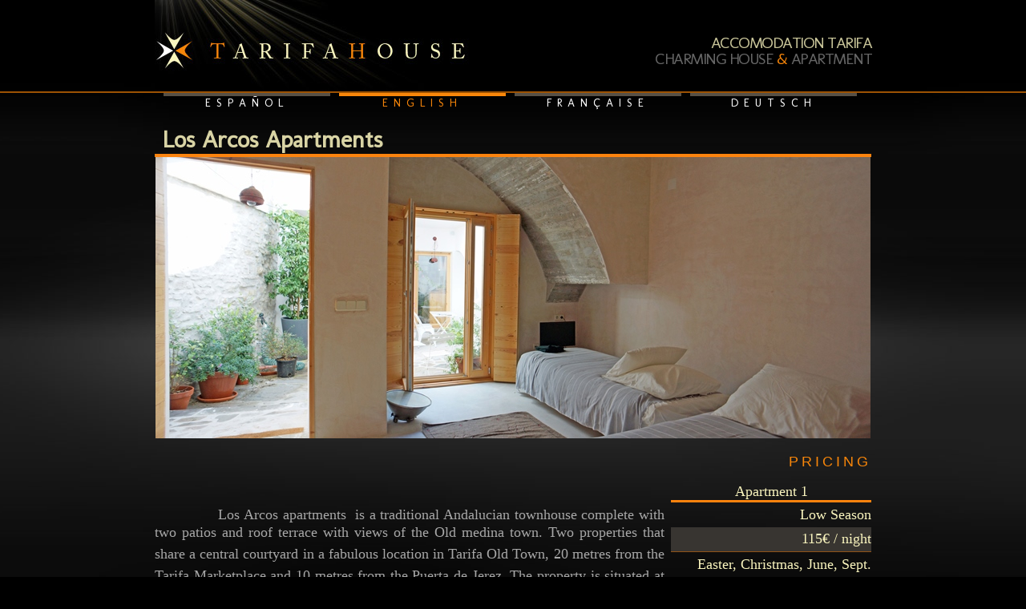

--- FILE ---
content_type: text/html
request_url: http://andalusiahouse.com/gb/apartments-losarcos-tarifa.html
body_size: 16728
content:
<html>
<head>
<meta http-equiv="Content-Type" content="text/html; charset=utf-8" />
<title>Apartment Tarifa old Town Los Arcos</title>
<link href='http://fonts.googleapis.com/css?family=Molengo&subset=latin' rel='stylesheet' type='text/css'>
<link href="../css/casas.css" rel="stylesheet" type="text/css" />
<link rel="stylesheet" href="../css/lightbox.css" type="text/css" media="screen" />
</head>
<script type="text/javascript" src="../js/prototype.js"></script>
<script type="text/javascript" src="../js/scriptaculous.js?load=effects,builder"></script>
<script type="text/javascript" src="../js/lightbox.js"></script>


<body>

<table width="100%" cellpadding="0" cellspacing="0" border="0">
	<tr>
		<td width="50%">&nbsp;</td>
		<td align="right" valign="top" style="width:894px;" width="894" height="114" background="../img/cabecera.jpg" class="cabecera">
			<img src="../img/vacio.gif" width="894" height="43"  />
			<span class="ocre">ACCOMODATION TARIFA</span><br />
			CHARMING HOUSE <span style="color:#f8860a">&amp;</span> APARTMENT
		</td>
		<td width="50%">&nbsp;</td>
	</tr>
</table>
<table width="100%" cellpadding="0" cellspacing="0" border="0"  style="border-top:#9c5203 solid 2px;">
	<tr>
		<td width="50%">&nbsp;</td>
		<td height="10">
		<div  style="width:894px; border:0px; margin:0px; padding:0px;">
		<ul id="nav">
		  <li><a href="../es/casadelsantuario.html">ESPAÑOL</a></li>
		  <li><span>ENGLISH</span></li>
		  <li><a href="#">FRANÇAISE</a> </li>
		  <li><a href="#">DEUTSCH</a> </li>

		</ul></div>

		</td>
		<td width="50%">&nbsp;</td>
	</tr>
</table>
<table width="100%" cellpadding="0" cellspacing="0" border="0">
	<tr>
		<td width="50%">&nbsp;</td>
		<td height="10">
			&nbsp;<table cellpadding="0" cellspacing="0" border="0" width="894">
				<tr>
                  <td colspan="2" style="border-bottom:4px #fc830e solid;" width="894">
                  <h1 style="margin-top: 0; margin-bottom: 0px">&nbsp;Los Arcos 
                  Apartments</h1>
			  </tr>
				<tr><td height="50" colspan="2" width="894">
                  <p align="center">
                  <img border="0" src="../fotos/apartamentolosarcos/portada.jpg" width="892" height="351"></td></tr>
				<tr><td colspan="2" width="894">&nbsp;</td></tr>
				<tr>
					<td width="636" height="50" align="justify" style="color:#a7a7a7; line-height:17px; text-align: justify;" valign="top">
                    <p style="margin-top: 0; margin-bottom: 0">
                    <font face="Garamond">&nbsp; </font></p>
                    <p style="margin-top: 0; margin-bottom: 0">
                    &nbsp;</p>
                    <p style="margin-top: 0; margin-bottom: 0">
                    <font face="Garamond">&nbsp;&nbsp;&nbsp; <font size="4">&nbsp;&nbsp;&nbsp;&nbsp;&nbsp;&nbsp;&nbsp;&nbsp;&nbsp;&nbsp;&nbsp;&nbsp;&nbsp;&nbsp;&nbsp;
                    </font> </font></p>
                    <p style="margin-top: 0; margin-bottom: 0">
                    &nbsp;</p>
                    <p style="margin-top: 0; margin-bottom: 0">
                    <font size="4" face="Garamond">&nbsp;&nbsp;&nbsp;&nbsp;&nbsp;&nbsp;&nbsp;&nbsp;&nbsp;&nbsp;&nbsp;&nbsp;&nbsp; 
                    Los Arcos apartments&nbsp; is a traditional Andalucian 
                    townhouse complete with two patios and roof terrace with 
                    views of the Old medina town. </font>
                    <span style="font-family: Garamond; font-style: normal; font-variant: normal; font-weight: normal; letter-spacing: normal; line-height: 27.2000007629395px; orphans: auto; text-align: start; text-indent: 0px; text-transform: none; white-space: normal; widows: 1; word-spacing: 0px; -webkit-text-stroke-width: 0px; display: inline !important; float: none">
                    <font size="4">Two properties that share a central courtyard 
                    in a fabulous location in Tarifa Old Town, 20 metres from 
                    the Tarifa Marketplace and 10 metres from the Puerta de 
                    Jerez. </font></span>
                    <font face="Garamond" size="4">The property is situated at 
                    the edge of the old town, close to the castle walls and away 
                    from Tarifa’s nightlife in a quieter, residential part of 
                    town. The house enjoys many original features, &nbsp;including 
                    archways, exposed stone walls and beamed ceilings.</font></p>
                    <p style="margin-top: 0; margin-bottom: 0">
                    &nbsp;</p>
                    <p style="margin-top: 0; margin-bottom: 0">
                    &nbsp;</p>
                    <p style="margin-top: 0; margin-bottom: 0; text-align:center">
                    <span style="text-decoration: underline; font-weight: 700">
                    <font face="Garamond" size="4">Apartment 1</font></span></p>
                    <ul>
                      <li>
                    <p style="margin-top: 0; margin-bottom: 0">
                    <font face="Garamond" size="4">Sleeps 7 in three bedrooms; 
                    one double bedroom and one twin bedroom that share a 
                    bathroom on the first floor, ensuite double on the second 
                    floor (single sofa bed in the sitting room).</font></p>
                      </li>
                      <li>
                    <p style="margin-top: 0; margin-bottom: 0">
                    <font face="Garamond" size="4">Two bathrooms with shower.</font></p>
                      </li>
                      <li>
                    <p style="margin-top: 0; margin-bottom: 0">
                    <font face="Garamond" size="4">Roof terrace with greats 
                    views to Medina,Castle and sea.</font></p>
                      </li>
                      <li>
                    <p style="margin-top: 0; margin-bottom: 0">
                    <font face="Garamond" size="4">Living room withj sofa and 
                    chairs, Wifi, TV,and DVD.</font></p>
                      </li>
                      <li>
                    <p style="margin-top: 0; margin-bottom: 0">
                    <font face="Garamond" size="4">Kitchen with small fridge / 
                    freezer, 4 electric hob and table for 6 people.</font></p>
                      </li>
                      <li>
                    <p style="margin-top: 0; margin-bottom: 0">
                    <font face="Garamond" size="4">Small patio with garden and 
                    BBQ.</font></p>
                      </li>
                    </ul>
                    <p style="margin-top: 0; margin-bottom: 0">
                    &nbsp;</p>
                    <p style="margin-top: 0; margin-bottom: 0; text-align:center">
                    <span style="text-decoration: underline; font-weight: 700">
                    <font face="Garamond" size="4">Apartment 2</font></span></p>
                    <ul>
                      <li>
                    <p style="margin-top: 0; margin-bottom: 0">
                    <font size="4" face="Garamond">Sleeps two people in a double 
                    bed or can be made up as two twin beds.</font></p>
                      </li>
                      <li>
                    <p style="margin-top: 0; margin-bottom: 0">
                    <font face="Garamond" size="4">One bathroom with shower</font></p>
                      </li>
                      <li>
                    <p style="margin-top: 0; margin-bottom: 0">
                    <font size="4" face="Garamond">Small basic kitchen with 
                    breakfast bar</font></p>
                      </li>
                      <li>
                    <p style="margin-top: 0; margin-bottom: 0">
                    <font face="Garamond" size="4">TV and Wifi</font></p>
                      </li>
                      <li>
                    <p style="margin-top: 0; margin-bottom: 0">
                    <font size="4" face="Garamond">Shared use of the courtyard 
                    and BBQ</font></p>
                      </li>
                    </ul>
                    <p style="margin-top: 0; margin-bottom: 0">
                    &nbsp;</p>
                    <p style="margin-top: 0; margin-bottom: 0">
                    &nbsp;</p>
                    <p style="margin-top: 0; margin-bottom: 0">
                    &nbsp;</p>
                          <p align="left" style="margin-top: 0; margin-bottom: 0">
                          &nbsp;</p>
                      </td>
					<td width="258" valign="top">
				  &nbsp;<table align="right" width="250" class="precios" cellpadding="0" cellspacing="0" border="0">
							<tr>
								<td style="border-bottom:3px #fc830e solid;" height="30">
                                <font face="Arial"><span><font size="4">PRICING</font></span></font><p style="text-align: center">
                                <font face="Garamond" size="4">Apartment 1</font></td></tr>
							<tr>
							  <td><font face="Garamond" size="4">Low Season</font></td></tr>
							<tr>
							  <td bgcolor="#383531" style="border-bottom:1px #8f5318 solid;">
                              <font face="Garamond" size="4">115€ / night</font></td></tr>
							<tr>
							  <td><font face="Garamond" size="4">Easter, Christmas, 
                              June, Sept.</font></td></tr>
							<tr>
								<td bgcolor="#383531" style="border-bottom:1px #8f5318 solid;">
                                <font face="Garamond" size="4">190€ / night</font></td></tr>
							<tr><td><font face="Garamond" size="4">July, August</font></td></tr>
							<tr>
								<td bgcolor="#383531" style="border-bottom:1px #8f5318 solid;">
                                <font face="Garamond" size="4">1750€/ week
                                </font></td></tr>
							<tr>
								<td bgcolor="#383531" style="border-bottom:1px #8f5318 solid;">
                                <ul>
                                  <li>
                                  <p style="text-align: left">
                                  <font face="Garamond">Saturday is fixing 
                                  arriving day.</font></li>
                                  <li>
                                  <p style="text-align: left">
                                  <font face="Garamond">End Cleaning 60€</font></li>
                                  <li>
                                  <p style="text-align: left">
                                  <font face="Garamond">30€ extra per night for 
                                  the seventh guest and the use of the sofa bed</font></li>
                                </ul>
                              </td>
                            </tr>
                            <tr>
								<td style="border-bottom:3px #fc830e solid;" height="30">
                                <p style="text-align: center">
                                <font face="Garamond" size="4">Apartment 2</font></td>
                            </tr>
                            <tr>
							  <td><font face="Garamond" size="4">Low Season</font></td>
                            </tr>
                            <tr>
							  <td bgcolor="#383531" style="border-bottom:1px #8f5318 solid;">
                              <font face="Garamond" size="4">65€ / night</font></td>
                            </tr>
                            <tr>
							  <td><font face="Garamond" size="4">Easter, Christmas, 
                              June, Sept.</font></td>
                            </tr>
                            <tr>
								<td bgcolor="#383531" style="border-bottom:1px #8f5318 solid;">
                                <font face="Garamond" size="4">95€ / night</font></td>
                            </tr>
                            <tr>
                              <td><font face="Garamond" size="4">July, August</font></td>
                            </tr>
                            <tr>
								<td bgcolor="#383531" style="border-bottom:1px #8f5318 solid;">
                                <font face="Garamond" size="4">115€/ night( 
                                minimum 3 nights ) </font></td>
                            </tr>
							<tr>
							  <td style="border-bottom:1px #8f5318 solid;">
                              <ul>
                                <li>
                                <p style="text-align: left"><font face="Garamond">End Cleaning 60€</font></li>
                              </ul>
                              </td>
				    </tr>
							<tr>
							  <td style="border-bottom:1px #8f5318 solid;">
                              <font face="Arial"><span class="info"><a class="info" href="mailto:tarifahouse@gmail.com"><font color="#F8860A" size="4">AVAILABILITY</font></a></span></font></td>
				    </tr>
						</table>
					</td>
				</tr>
			</table>
	</td>
		<td width="50%">&nbsp;</td>
	</tr>
</table>

<table width="100%" cellpadding="0" cellspacing="0" border="0">
	<tr>
		<td width="227">&nbsp;</td>
		<td width="894">
		<img src="../img/vacio.gif" width="894" height="9"  />
				<div  style="width:894px; border:0px; margin:0px; padding:0px;">
		<ul id="im">
		  <li><a href="../fotos/apartamentolosarcos/1.jpg" rel="lightbox[roadtrip]">
          <img src="../fotos/apartamentolosarcos/Thumbs/1.jpg" width="164" height="110"></a></li>
           <li><a href="../fotos/apartamentolosarcos/2.jpg" rel="lightbox[roadtrip]">
          <img src="../fotos/apartamentolosarcos/Thumbs/2.jpg" width="164" height="110"></a></li>
           <li><a href="../fotos/apartamentolosarcos/3.jpg" rel="lightbox[roadtrip]">
          <img src="../fotos/apartamentolosarcos/Thumbs/3.jpg" width="164" height="110"></a></li>
           <li><a href="../fotos/apartamentolosarcos/4.jpg" rel="lightbox[roadtrip]">
          <img src="../fotos/apartamentolosarcos/Thumbs/4.jpg" width="164" height="110"></a></li>
		  <li><a href="../fotos/apartamentolosarcos/5.jpg" rel="lightbox[roadtrip]">
          <img src="../fotos/apartamentolosarcos/Thumbs/5.jpg" width="164" height="110"></a></li>


		</ul>
        <p>&nbsp;</p>
        <p>&nbsp;</p>
        <p>&nbsp;</p>
        <p align="center"><font color="#F8860A">Apartament 1</font></div>
		</td>
		<td width="229">&nbsp;</td>
	</tr>
	<tr>
		<td width="227">&nbsp;</td>
		<td width="894">
		<img src="../img/vacio.gif" width="894" height="9"  />
				<div  style="width:894px; border:0px; margin:0px; padding:0px;">
		<ul id="im">
		  <li><a href="../fotos/apartamentolosarcos/6.jpg" rel="lightbox[roadtrip]">
          <img src="../fotos/apartamentolosarcos/Thumbs/6.jpg" width="164" height="110"></a></li>
           <li><a href="../fotos/apartamentolosarcos/7.jpg" rel="lightbox[roadtrip]">
          <img src="../fotos/apartamentolosarcos/Thumbs/7.jpg" width="164" height="110"></a></li>
           <li><a href="../fotos/apartamentolosarcos/8.jpg" rel="lightbox[roadtrip]">
          <img src="../fotos/apartamentolosarcos/Thumbs/8.jpg" width="164" height="110"></a></li>
           <li><a href="../fotos/apartamentolosarcos/9.jpg" rel="lightbox[roadtrip]">
          <img src="../fotos/apartamentolosarcos/Thumbs/9.jpg" width="164" height="110"></a></li>
		  <li><a href="../fotos/apartamentolosarcos/10.jpg" rel="lightbox[roadtrip]">
          <img src="../fotos/apartamentolosarcos/Thumbs/10.jpg" width="164" height="110"></a></li>


		</ul>
        <p>&nbsp;</p>
        <p>&nbsp;</p>
        <p>&nbsp;</p>
        <p align="center"><font color="#F8860A">Apartament 2</font></p>
        <p align="center">&nbsp;</div>
		</td>
		<td width="229">&nbsp;</td>
	</tr>
</table>



<table width="100%" cellpadding="0" cellspacing="0" border="0" style="border-top:#9c5203 solid 2px;">
<tr><td></td><td colspan="2"><img src="../img/vacio.gif" width="894" height="10"  /></td><td></td></tr>
	<tr>
		<td width="50%">&nbsp;</td>
		<td valign="top" height="64">
			
			<a href="mailto:tarifahouse@gmail.com" class="email">tarifahouse@gmail.com</a></td>
		<td align="right" valign="top" height="64">
			
			<span class="amarillo"><span class="naranja">Tlf</span> (+34) 954 421 187- (+34) 616 939 891       &nbsp;&nbsp;&nbsp;&nbsp;&nbsp;&nbsp;   <span class="naranja">Fax</span> (+34) 954 323 454</span></td>
		<td width="50%">&nbsp;</td>
	</tr>
</table>
</body>
</html>

--- FILE ---
content_type: text/css
request_url: http://andalusiahouse.com/css/casas.css
body_size: 2066
content:
body{margin:0px; background-color:#000; background-image:url(../img/fondo.jpg); background-position:top center; background-repeat:no-repeat; background-attachment:fixed; }
td{  font-family: 'Molengo', arial, serif; color:#666666;  }   
.cabecera{ font-size:20px; letter-spacing:-1.5px; line-height:20px; }
.ocre{color:#cac69a;}
.naranja{color:#ff8105;}

ul#nav {
	list-style:none;
	margin:0px;
	padding:0px;
	border:0px;
	}
ul#nav li {
	margin:0px;
	padding:0px;
	float:left;
	}
ul#nav li a {
	display:block;
	width:208px;
	letter-spacing:0.5em;
	border-top:4px solid #575046;
	margin: 0 0 0 11px;
	padding:0px 0;
	text-decoration:none;
	text-align:center;
	font-size:14px;
	color:#FFFFFF;
	}
ul#nav li a:hover {
	color:#f8860a;
	border-top:4px solid #f8860a;
	}
ul#nav li span{
	display:block;
	width:208px;
	letter-spacing:0.5em;
	border-top:4px solid #f8860a;
	margin: 0 0 0 11px;
	padding:0px 0;
	text-decoration:none;
	text-align:center;
	font-size:14px;
	color:#f8860a;
	}
.casa tr td{ font-size: 16px; color:#a7a7a7; text-align:right;}
h1{ font-size: 30px; color:#d9d4a5; margin-bottom:3px;}

.info:link , .info:visited , .info:active{font-size:26px;color:#FFFFFF; text-decoration:none;}
.info:hover{font-size:26px;color:#fc830e; text-decoration:none;}
a:link , a:visited , a:active{color:#FFFFFF; text-decoration:none;}
a:hover{color:#fc830e; text-decoration:none;}
.amarillo{color:#d9d4a5;}
.email:link, .email:visited, .email:active{color:#d9d4a5; text-decoration:none;}
.email:hover {color:#fc830e; text-decoration:none;}
.precios td{color:#faf5be; text-align:right; height:31px;}
.precios td span{color:#f8860a; text-align:right; font-size:20px; letter-spacing:0.2em;}

ul#im {
	list-style:none;
	margin:0px;
	padding:0px;
	border:0px;
	}
ul#im li {
	margin:0px;
	padding:0px;
	border:0px;
	float:left;
	}
ul#im li a img{
	display:block;
	border:#ffffff 1px solid;
	border-top:6px solid #ffffff;
	margin: 0 0 8px 11px;
	padding:0px 0;
	color:#FFFFFF;
	}
ul#im li a:hover img{
	color:#f8860a;
	border:#f8860a 1px solid;
	border-top:6px solid #f8860a;
	}

